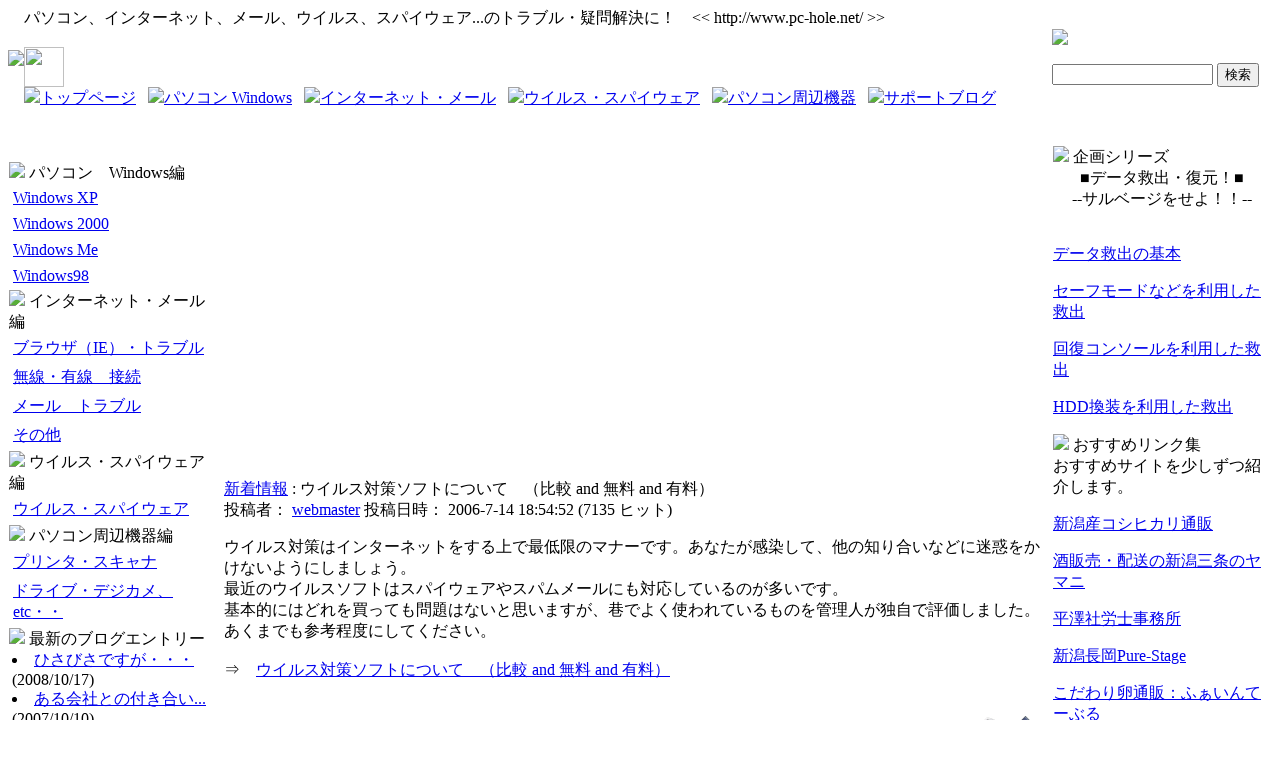

--- FILE ---
content_type: text/html; charset=EUC-JP
request_url: http://www.pc-hole.net/modules/news/article.php?storyid=15
body_size: 13099
content:
<!DOCTYPE html PUBLIC "-//W3C//DTD XHTML 1.0 Transitional//EN" "http://www.w3.org/TR/xhtml1/DTD/xhtml1-transitional.dtd">
<html xmlns="http://www.w3.org/1999/xhtml" xml:lang="ja" lang="ja">
<head>
<meta http-equiv="content-type" content="text/html; charset=EUC-JP" />
<meta http-equiv="content-language" content="ja" />
<meta name="robots" content="index,follow" />
<meta name="keywords" content="パソコン,トラブル,パソコントラブル,windows.windowsxp,windows2000,インターネット,メール,ウィンドウズ,エラー,サポート,パソコンサポート,windowsme,windows98,winxp,win2000,win98,winme,セットアップ,起動,起動エラー" />
<meta name="description" content="パソコン・インターネット・メールのトラブル解決サイト！パソコンの穴。ウィンドウズが起動しない…、インターネットが何か変？などのトラブルや疑問を解消。Win98からWinXPまでWindowsのトラブル解決集！" />
<meta name="rating" content="general" />
<meta name="author" content="www.pc-hole.net" />
<meta name="copyright" content="Copyright &copy; 2006" />
<meta name="generator" content="XOOPS" />
<title>パソコンの穴｜パソコントラブル解決サイト！ - ニュース</title>
<link href="http://www.pc-hole.net/favicon.ico" rel="SHORTCUT ICON" />
<link rel="stylesheet" type="text/css" media="all" href="http://www.pc-hole.net/xoops.css" />
<link rel="stylesheet" type="text/css" media="all" href="http://www.pc-hole.net/themes/xintel2/style.css" />
<!-- RMV: added module header -->

<link rel="stylesheet" type="text/css" media="all" href="http://www.pc-hole.net/modules/d3blog/index.php?page=css&amp;type=block" />

<script type="text/javascript">
<!--
//--></script><script type="text/javascript" src="http://www.pc-hole.net/include/xoops.js"></script><script type="text/javascript"><!--
//-->
</script>
</head>
<body>

<table width="100%" border="0" cellspacing="0" cellpadding="0">
<tr> 
<td id=headerl>
<a href="http://www.pc-hole.net/"><img src="http://www.pc-hole.net/themes/xintel2/logo.gif"></a>
</td>

<td id=headerc>
パソコン、インターネット、メール、ウイルス、スパイウェア...のトラブル・疑問解決に！　<< http://www.pc-hole.net/ >><br><br>
<img src="http://www.pc-hole.net/themes/xintel2/dot.gif" width=40 height=40><br>
<img src="http://www.pc-hole.net/themes/xintel2/blt.gif"><a href="http://www.pc-hole.net/index.php">トップページ</a>&nbsp;&nbsp;
<img src="http://www.pc-hole.net/themes/xintel2/blt.gif"><a href="http://www.pc-hole.net/modules/pc0/index.php?id=40">パソコン Windows</a>&nbsp;&nbsp;
<img src="http://www.pc-hole.net/themes/xintel2/blt.gif"><a href="http://www.pc-hole.net/modules/pc4/index.php?id=1">インターネット・メール</a>&nbsp;&nbsp;
<img src="http://www.pc-hole.net/themes/xintel2/blt.gif"><a href="http://www.pc-hole.net/modules/pc5/index.php?id=1">ウイルス・スパイウェア</a>&nbsp;&nbsp;
<img src="http://www.pc-hole.net/themes/xintel2/blt.gif"><a href="http://www.pc-hole.net/modules/pc6/index.php?id=1">パソコン周辺機器</a>&nbsp;&nbsp;
<img src="http://www.pc-hole.net/themes/xintel2/blt.gif"><a href="http://www.pc-hole.net/modules/weblog/index.php">サポートブログ</a>
</td>

<td id=headerr><img src="http://www.pc-hole.net/themes/xintel2/titlebar.gif"><br><br>
<form action="http://www.pc-hole.net/search.php" method="get" style="margin:0px;">
<input type="text" name="query" size="18"/>
<input type="hidden" name="action" value="results" />
<input type="submit" name="searchSubmit" value="検索" />
</form>
</td>
</tr>

<tr> 
<td colspan="3" id=headerbar>&nbsp;</td>
</tr>
</table>

<br>
  <table cellspacing="0">
    <tr>
      <td id="leftcolumn">
        <!-- Start left blocks loop -->
        		<div class="blockTitle"><img src="http://www.pc-hole.net/themes/xintel2/point.gif"> パソコン　Windows編</div>
		<div class="blockContent"><table cellspacing="0">
  <tr>
    <td id="mainmenu">
      <!-- start module menu loop -->
                                    <a class="menuTop" href="/modules/pc0/index.php?id=1" target="_self">Windows XP</a>
                                                              <a class="menuMain" href="/modules/pc1/index.php?id=1" target="_self">Windows 2000</a>
                                                              <a class="menuMain" href="/modules/pc2/index.php?id=1" target="_self">Windows Me</a>
                                                              <a class="menuMain" href="/modules/pc3/index.php?id=1" target="_self">Windows98</a>
                                      <!-- end module menu loop -->
    </td>
  </tr>
</table></div>
        		<div class="blockTitle"><img src="http://www.pc-hole.net/themes/xintel2/point.gif"> インターネット・メール編</div>
		<div class="blockContent"><table cellspacing="0">
  <tr>
    <td id="mainmenu">
      <!-- start module menu loop -->
                                    <a class="menuTop" href="/modules/pc4/index.php?id=1" target="_self">ブラウザ（IE）・トラブル</a>
                                                              <a class="menuMain" href="/modules/pc4/index.php?id=2" target="_self">無線・有線　接続</a>
                                                              <a class="menuMain" href="/modules/pc4/index.php?id=3" target="_self">メール　トラブル</a>
                                                              <a class="menuMain" href="/modules/pc4/index.php?id=4" target="_self">その他</a>
                                      <!-- end module menu loop -->
    </td>
  </tr>
</table></div>
        		<div class="blockTitle"><img src="http://www.pc-hole.net/themes/xintel2/point.gif"> ウイルス・スパイウェア編</div>
		<div class="blockContent"><table cellspacing="0">
  <tr>
    <td id="mainmenu">
      <!-- start module menu loop -->
                                    <a class="menuTop" href="/modules/pc5/index.php?id=1" target="_self">ウイルス・スパイウェア</a>
                                      <!-- end module menu loop -->
    </td>
  </tr>
</table></div>
        		<div class="blockTitle"><img src="http://www.pc-hole.net/themes/xintel2/point.gif"> パソコン周辺機器編</div>
		<div class="blockContent"><table cellspacing="0">
  <tr>
    <td id="mainmenu">
      <!-- start module menu loop -->
                                    <a class="menuTop" href="/modules/pc6/index.php?id=1" target="_self">プリンタ・スキャナ</a>
                                                              <a class="menuMain" href="/modules/pc6/index.php?id=2" target="_self">ドライブ・デジカメ、etc・・</a>
                                      <!-- end module menu loop -->
    </td>
  </tr>
</table></div>
        		<div class="blockTitle"><img src="http://www.pc-hole.net/themes/xintel2/point.gif"> 最新のブログエントリー</div>
		<div class="blockContent"><ul class="d3blogBlockLatestEntries">
	<li><a href="http://www.pc-hole.net/modules/d3blog/details.php?bid=28">ひさびさですが・・・</a><span>(2008/10/17)</span>
	</li>
	<li><a href="http://www.pc-hole.net/modules/d3blog/details.php?bid=27">ある会社との付き合い...</a><span>(2007/10/10)</span>
	</li>
	<li><a href="http://www.pc-hole.net/modules/d3blog/details.php?bid=26">やっつけ仕事？</a><span>(2007/09/03)</span>
	</li>
	<li><a href="http://www.pc-hole.net/modules/d3blog/details.php?bid=25">新潟県中越沖地震</a><span>(2007/07/16)</span>
	</li>
	<li><a href="http://www.pc-hole.net/modules/d3blog/details.php?bid=24">明けました・・・</a><span>(2007/01/16)</span>
	</li>
	<li><a href="http://www.pc-hole.net/modules/d3blog/details.php?bid=23">危険な訪問者</a><span>(2006/10/20)</span>
	</li>
	<li><a href="http://www.pc-hole.net/modules/d3blog/details.php?bid=22">Windows Me</a><span>(2006/09/22)</span>
	</li>
	<li><a href="http://www.pc-hole.net/modules/d3blog/details.php?bid=21">クルマにもマナーを！...</a><span>(2006/09/12)</span>
	</li>
	<li><a href="http://www.pc-hole.net/modules/d3blog/details.php?bid=20">ウソつくオンナたち</a><span>(2006/09/04)</span>
	</li>
	<li><a href="http://www.pc-hole.net/modules/d3blog/details.php?bid=19">クレーマー</a><span>(2006/08/23)</span>
	</li>
</ul>
<span class="moreBlogs"><a href="http://www.pc-hole.net/modules/d3blog/">D3ブログのトップへ</a></span></div>
        		<div class="blockTitle"><img src="http://www.pc-hole.net/themes/xintel2/point.gif"> Blog & Link</div>
		<div class="blockContent"><A HREF="http://blog.with2.net/link.php?314469" target="_blank">人気blogへの道</A>
<br><br>
<A HREF="/modules/hobby/index.php?id=5">りんくマン</a></div>
                <!-- End left blocks loop -->

      </td>

      <td id="centercolumn">

        <!-- Display center blocks if any -->
                <!-- End display center blocks -->

        <div id="content">
          <div style="text-align: left; margin: 10px;"></div>

<div style="padding: 3px; margin-right:3px;">
<div class="item">
  <div class="itemHead"><span class="itemTitle"><a href='http://www.pc-hole.net/modules/news/index.php?storytopic=2'>新着情報</a>&nbsp;:&nbsp;ウイルス対策ソフトについて　（比較 and 無料 and 有料）</span></div>
  <div class="itemInfo">
    <span class="itemPoster">投稿者： <a href="http://www.pc-hole.net/userinfo.php?uid=1">webmaster</a></span> <span class="itemPostDate">投稿日時： 2006-7-14 18:54:52</span> (<span class="itemStats">7135 ヒット</span>)
  </div>
  <div class="itemBody">
    
    <p class="itemText">ウイルス対策はインターネットをする上で最低限のマナーです。あなたが感染して、他の知り合いなどに迷惑をかけないようにしましょう。<br />最近のウイルスソフトはスパイウェアやスパムメールにも対応しているのが多いです。<br />基本的にはどれを買っても問題はないと思いますが、巷でよく使われているものを管理人が独自で評価しました。あくまでも参考程度にしてください。<br /><br />⇒　<a href="/modules/pc5/index.php?id=20">ウイルス対策ソフトについて　（比較 and 無料 and 有料）</a></p>
  </div>
  <div class="itemFoot">
    <span class="itemAdminLink"></span> <span class="itemPermaLink"></span>
  </div>
</div></div>

<div style="text-align: left; margin: 10px;"></div>

<div style="padding: 5px; text-align: right;
margin-right:3px;">
<a href="print.php?storyid=15"><img
src="images/print.gif" border="0"
alt="印刷用ページ" /></a> <a target="_top"
href="mailto:?subject=パソコンの穴｜パソコントラブル解決サイト！で見つけた興味深いニュース&amp;body=以下はパソコンの穴｜パソコントラブル解決サイト！で見つけた非常に興味深いニュース記事です：:  http://www.pc-hole.net/modules/news/article.php?storyid=15"><img src="images/friend.gif"
border="0" alt="このニュースを友達に送る" /></a>
</div>

<div style="text-align: center; padding: 3px;
margin:3px;">


</div>

<div style="margin:3px; padding: 3px;">
<!-- start comments loop -->
<!-- end comments loop -->
</div>

        </div>
      </td>

      
      <td id="rightcolumn">
        <!-- Start right blocks loop -->
        		<div class="blockTitle"><img src="http://www.pc-hole.net/themes/xintel2/point.gif"> 企画シリーズ</div>
		<div class="blockContent"><div style="text-align:center">■データ救出・復元！■<br>
--サルベージをせよ！！--</div><br>
<p><a href="/modules/hobby/index.php?id=10">データ救出の基本</a></p>
<p><a href="/modules/hobby/index.php?id=11">セーフモードなどを利用した救出</a></p>
<p><a href="/modules/hobby/index.php?id=12">回復コンソールを利用した救出</a></p>
<p><a href="/modules/hobby/index.php?id=13">HDD換装を利用した救出</a></p></div>
        		<div class="blockTitle"><img src="http://www.pc-hole.net/themes/xintel2/point.gif"> おすすめリンク集</div>
		<div class="blockContent">おすすめサイトを少しずつ紹介します。
<br>
<p><a href="http://www.tamakinouen.com/" target="_blank">新潟産コシヒカリ通販</a></p>
<p><a href="http://www.sanjo-yamani.com/" target="_blank">酒販売・配送の新潟三条のヤマニ</a></p>
<p><a href="http://www.roumu-hirasawa.com/" target="_blank">平澤社労士事務所</a></p>
<p><a href="http://www.pure-stage.com/" target="_blank">新潟長岡Pure-Stage</a></p>
<p><a href="http://www.fine-table.com/" target="_blank">こだわり卵通販：ふぁいんてーぶる</a></p>
<p><a href="http://www.niigata-aji.net/" target="_blank">こだわり産直ギフト通販ショップ</a></p>
<p><a href="http://www.omoide-tamago.com/" target="_blank">思い出たまご</a></p>
<p><a href="http://www.gl-club.net/" target="_blank">グルメランド倶楽部・通販ショップ</a></p>
<p><a href="http://www.shinko-niigata.co.jp/" target="_blank">シンコー</a></p>
<p><a href="http://www.kenoh-navi.com/" target="_blank">県央ナビ</a></p>
<p><a href="http://www.nagaoka-rentacar.com/" target="_blank">長岡レンタカー</a></p>
<p><a href="http://www.sasage-gift.co.jp/" target="_blank">コンペくん</a></p>
<p><a href="http://www.tsubame-k.net/" target="_blank">新潟ホームページ製作・ケーネット</a></p></div>
                <!-- End right blocks loop -->
      </td>

      
    </tr>
  </table>

<table cellspacing="0">
<tr> 
<td colspan="3" id=headerbar>&nbsp;</td>
</tr>

<tr>
<td id="footerl"></td>
<td id="footerc">&nbsp;&nbsp;Powered by <a href="http://www.xoops.org/" target=_blank>XOOPS</a>&nbsp;◇&nbsp;Desinged by <a href="http://www.oceannet.jp/">OCEAN-NET</a>
</td>
<td id="footerr">copyright (c) 2004 All right reserved.</td>
</tr>
</table>

</body>
</html>

--- FILE ---
content_type: text/css
request_url: http://www.pc-hole.net/modules/d3blog/index.php?page=css&type=block
body_size: 4641
content:
/*----- d3blog common -----*/
.d3blogBlockTable {
    width: 100%;
    border-collapse: collapse;
    color: #1b1b18;
    font-size: 1em;
}
.d3blogBlockTable th {
    font-weight: bold;
    background: #2F5376;
    color: #fff;
    text-align: center;
    vertical-align: middle;
    border: 1px solid #bfbfbf;
    line-height: 2.0;
}
.d3blogBlockTable td { border: 1px solid #bfbfbf; line-height: 1.5; }
.d3blogBlockTable .even td { background-color: #dee3e7; }
.d3blogBlockTable .odd td { background-color: #E9E9E9; }
.d3blogBlockTable .center { text-align:center; }
.d3blogBlockTable .right { text-align:right;}
.d3blogBlockTable .top { vertical-align:top;}
.d3blogBlockTable .middle { vertical-align:middle;}
.d3blogBlockTable .bottom { vertical-align:bottom;}

.d3blogBlockTable dl,
.d3blogBlockTable dt,
.d3blogBlockTable dd { margin:0; padding:0; }

/* calendar block */
#d3blogBlockCalendar {
    empty-cells: show;
    font-size: 100%;
    margin: 0 auto;
    width: 132px;   /* change if you like:  pixels = column with * 7 + cellspacing */
                    /* sample 14*7+6=104 or 18*7+6=132 or 22*7+6=160 */
}

#d3blogBlockCalendar a {text-decoration: underline;}

#d3blogBlockCalendar a:hover { background: transparent; color: #c00;}

#d3blogBlockCalendar caption {
    color: #000;
    font: 100% Tahoma, Arial, Serif;/* Font-size critical if you change box width */
    margin: 0 auto;
    padding: 0;
    text-align: center;
}

#d3blogBlockCalendar #to-this { padding: 0; }
#d3blogBlockCalendar caption a { text-decoration:none; }
#d3blogBlockCalendar caption a:hover { color: #c00; }
#d3blogBlockCalendar a#to-nextM { padding: 0 7px; }
#d3blogBlockCalendar a#to-prevM { padding: 0 7px; }

#d3blogBlockCalendar th {
    text-transform: none;
    font-size: 90%; /* Font-size critical if you change box width */
    font-weight: normal;
    text-align: center;
    vertical-align: middle;
    width: 18px;    /* Critical if you change box width */
    height: 18px;   /* Critical if you change box width */
    background: #2F5376;
    padding: 0;
}

#d3blogBlockCalendar td {
    color: #000;
    font: normal 100% Tahoma, Arial, Serif; /* Font-size critical if you change box width */
    text-align: center;
    vertical-align: middle;
    width: 18px;    /* Critical if you change box width */
    height: 18px;   /* Critical if you change box width */
    padding: 0;
}

#d3blogBlockCalendar .today { border: 1px solid #369; }
#d3blogBlockCalendar .today a{ text-decoration: none !important; }

#d3blogBlockCalendar th.sunday,
#d3blogBlockCalendar td.sunday {}
#d3blogBlockCalendar th.saturday,
#d3blogBlockCalendar td.saturday {}
#d3blogBlockCalendar td.prevmonth,
#d3blogBlockCalendar td.nextmonth {color: #dda;}  /* hides if the same color used as background */

/* category block */
.d3blogBlockCategory { margin:0 0 0 3px; padding:0; list-style:inside; }
.d3blogBlockCategory li { margin:0; padding:0; }
.d3blogBlockCatChild { margin:0 0 0 8px; padding:0; list-style:inside; }

/* archive block */
.d3blogBlockArchive { margin:0 0 0 3px; padding:0; list-style:inside; }
.d3blogBlockArchive li { margin:0; padding:0; }
.d3blogBlockArchNav { margin:0 8px 0 0; text-align:right; }
.d3blogBlockArchSort { margin:0 0 0 8px; }

/* latest entries block */
.d3blogBlockLatestEntries { margin:0 0 0 3px; padding:0; list-style:inside; }
.d3blogBlockLatestEntries li { margin:0; padding:0;}
.d3blogBlockLatestEntries li p { margin:.3em 0 .3em 1em; padding:0;}

/* recent trackback block */
.d3blogBlockTB { margin:0 0 0 3px; padding:0; list-style:inside; }
.d3blogBlockTB li { margin:0; padding:0; }
.d3blogBlockTB .tbdate {}

/* recent comment block */
.d3blogBlockComments { margin:0 0 0 3px; padding:0; list-style:inside; }
.d3blogBlockComments li { margin:0; padding:0; }
.d3blogBlockComments li span {}

/* bloggers list */
.d3blogBlockBloggers { margin:0 0 0 3px; padding:0; list-style:inside; }
.d3blogBlockBloggers li { margin:0; padding:0; }
.d3blogBlockBloggersNav { margin:0 8px 0 0; text-align:right; }

.moreBlogs { display:block; text-align:right; }
.readMore { display:block; padding-top:1em; }

/***------------ experimental -------------***/
/* Clearing float   www.positioniseverything.net */
.clearFix:after {
    content: ".";
    display: block;
    height: 0;
    clear: both;
    visibility: hidden;
}
.clearFix {
	display: inline-block;
}
/* Hides from IE-mac \*/
* html .clearFix {height: 1%;}
.clearFfix {display: block;}
/* End hide from IE-mac */